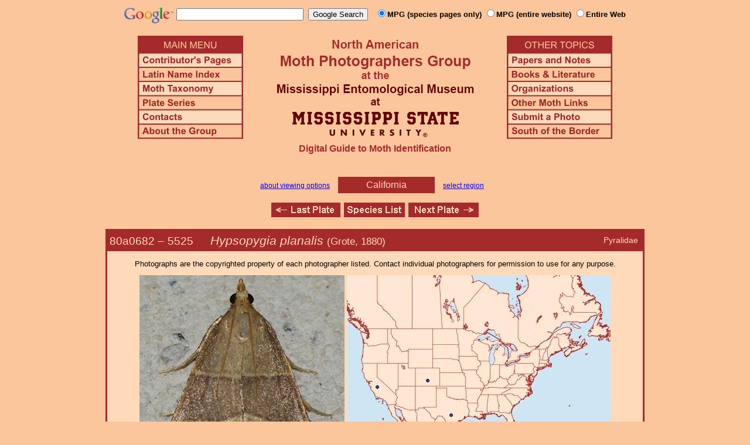

--- FILE ---
content_type: text/html
request_url: http://mothphotographersgroup.msstate.edu/species.php?hodges=5525&state=CA
body_size: 9536
content:
<!DOCTYPE html>
<html>
<head>
<title>Moth Photographers Group &ndash; Hypsopygia planalis &ndash; 5525</title>
<meta http-equiv="Content-Type" content="text/html; charset=ISO-8859-1">
<link rel="stylesheet" type="text/css" href="mpg.css">
<script src="/javascripts/jquery-1.8.2.min.js" type="text/javascript"></script>
<link rel="stylesheet" type="text/css" href="/facebox/facebox.css">
<link rel="canonical" href="http://mothphotographersgroup.msstate.edu/species.php?hodges=5525&state=CA">
<script src="/facebox/facebox.js" type="text/javascript"></script>
</head>
<body>
<div align="center">

<!-- SiteSearch Google -->
<FORM method=GET action="https://www.google.com/search">
<input type=hidden name=ie value=UTF-8>
<input type=hidden name=oe value=UTF-8>
<TABLE background=../../../../swatch.gif><tr>
<tr>

<td valign=top>
<A HREF="http://www.google.com/"><IMG SRC="Google_logo.png" border="0" ALT="Google" height=27></A>
</td>

<td>
<INPUT TYPE=text name=q size=25 maxlength=255 value="">&nbsp;
<INPUT type=submit name=btnG VALUE="Google Search">&ensp;
<font size=-1>
<input type="hidden" name="udm" value="14" /> <!-- this excludes AI results -->
<input type=hidden name=domains value="mothphotographersgroup.msstate.edu">
<font face=arial><b>
<input type=radio name=sitesearch value="mothphotographersgroup.msstate.edu/species.php" checked>MPG (species pages only)
<input type=radio name=sitesearch value="mothphotographersgroup.msstate.edu">MPG (entire website)
<input type=radio name=sitesearch value="">Entire Web
</b></font><br><br>
</font>
</td></tr></TABLE>
</FORM>
<!-- SiteSearch Google -->


<table width=820 border=0 cellpadding=5 cellspacing=0>
<tr valign=top>
<td width=20% align=left>

<img src="/menu_left.png" border=0 width=180 height=176 usemap=#mpgmap>
<map name=mpgmap>
<area shape=rect coords="    3,     3, 176,   27" href="/">
<area shape=rect coords="    3,   31, 176,   52" href=/ContributorsPages.shtml>
<area shape=rect coords="    3,   55, 176,   76" href=/LatinIndex.shtml>
<area shape=rect coords="    3,   79, 176, 100" href=/Taxonomy.shtml>
<area shape=rect coords="    3, 103, 176, 124" href=/Plates2.shtml>
<area shape=rect coords="    3, 127, 176, 148" href=/contacts.php>
<area shape=rect coords="    3, 151, 176, 172" href=/AboutMPG.shtml>
</map>
</td>

<td width=60%><center>
<img src="Header.gif" width=380 height=180>
<br>
<font face=arial color=brown size=+0><b>Digital Guide to Moth Identification
<br><br></b></font>
</td><td width=20% align=right>

<img src="/menu_right.png" border=0 width=180 height=176 usemap=#mpgmap2>
<map name=mpgmap2>
<area shape=rect coords="    3,   31, 176,   52" href=/Problems.shtml>
<area shape=rect coords="    3,   55, 176,   76" href=/Books.shtml>
<area shape=rect coords="    3,   79, 176, 100" href=/Orgs.shtml>
<area shape=rect coords="    3, 103, 176, 124" href=/Links.shtml>
<area shape=rect coords="    3, 127, 176, 148" href=/Submit.shtml>
<area shape=rect coords="    3, 151, 176, 172" href="/MesoIndex.shtml">
</map>

</td></tr>
</table>
<script src="/javascripts/url.min.js"></script>
<script src="/javascripts/navigation_region.js"></script>

<div class="nav_region">
  <a href="AboutRegions.shtml">about viewing options</a>
  <a rel="facebox" class="region" href="select_region.php">
    California  </a>
  <a rel="facebox" href="select_region.php">select region</a>
</div>

<p class="navigation"><a class="previous-plate" href="species.php?hodges=5524&amp;state=CA" title="5524 &ndash; Clover Hayworm &ndash; Hypsopygia costalis"><img src="/button_last.gif" width="118" height="25" alt="Last Plate" /></a><a href="species_list.php?state=CA#5525"><img src="/button_species.gif" width="104" height="25" alt="Species Index" /></a><a class="next-plate" href="species.php?hodges=5526&amp;state=CA" title="5526 &ndash; Red-shawled Moth &ndash; Hypsopygia intermedialis"><img src="/button_next.gif" width="120" height="25" alt="Next Plate" /></a></p>

<table class="main">
  <tr>
    <td class="heading_cell">
      <div id="species_heading">
                  <div id="family_box">Pyralidae</div>
                
                <span style="font-size: 90%;" title="Phylogenetic Sequence Number">80a0682 &ndash;</span>
        <span style="font-size: 90%;" title="Hodges Number">5525 &emsp; </span><i>Hypsopygia planalis</i>
                  <span style="font-size: 80%;">
             (Grote, 1880)                      </span>
              </div>
    </td>
  </tr>

  <tr>
    <td class="taxonomy_cell">
      
    </td>
  </tr>

  <tr><td id="species_copyright"></font>Photographs are the copyrighted property of each photographer listed. Contact individual photographers for permission to use for any purpose.</td></tr>

  <tr>
  <td id="species_large_image">
    <div id="image">
      <img src=Large/DeCa5525-T-KA-LARGE.jpg>
      <br>[T] - © Delmar Cain    </div>
    <div id="map">
      <img src="/map/cache/overall/map_5525.jpg" width="450" height="350" border="0" alt="Distribution Data for Hypsopygia planalis" />
      <br />
      <span class="caption">
        <a href="large_map.php?hodges=5525">Large Map &amp; Chart</a>
        <a href="mailto:steve@stevenanz.com?subject=MPG Map Error 5525">Report Errors</a>
        <a href="/AboutMaps.shtml">About Maps</a>
      </span>
    </div>
  </td>
  </tr>

  <tr>
      <td>
          <table id="species_detail">






  <tr>
      <td class="label">Similar Species:</td>
      <td class="content"><ul><li><a href=https://mothphotographersgroup.msstate.edu/pinned.php?plate=51.1&size=l&sort=p>Pinned specimens</a> of related species. <span style=font-weight:normal>(</span>Hint: <span style=font-weight:normal>select View by Region on the related species page.)</span></li></ul></td>
  </tr>

  <tr>
      <td class="label">Synonymy:</td>
      <td class="content"><li><i>planalis</i> (Grote, 1880) (<i>Asopia</i>) - MONA 1983: 5525; TL: Colorado.</li><li><i>anniculalis</i> (Hulst, 1886) (<i>Asopia</i>) <i>emend.</i>; TL: (no type).</li><li><i>enniculalis</i>; (Hulst, 1886) (<i>Asopia</i>) <i>orig. missp.</i>; TL: (no type).</li><li><i>occidentalis</i> (Hulst, 1886) (<i>Asopia</i>)</li></td>
  </tr>

  <tr>
      <td class="label">Taxonomic Notes:</td>
      <td class="content"><i>Hypsopygia planalis</i> (Grote, 1880), listed in the genus Herculia in Hodges et al. (1983) (Checklist), is transferred to the genus Hypsopygia in Scholtens & Solis (2015) following Leraut (2006).</td>
  </tr>
          </table>
      </td>
  </tr>

  <tr>
    <td class="heading_cell" id="species_references_heading">References  <b><font size=2>(Caution:</font><font size=1> DNA barcoding at BOLD provides evidence of relatedness, not proof of identification; some BOLD specimens shown may not be sequenced.</font><font size=2>)</font></b></td>
  </tr>
  <tr>
    <td id="species_references">
      <ul>
                  <li><a href=https://www.boldsystems.org/index.php/Taxbrowser_Taxonpage?taxid=726952>Barcode of Life (BOLD)</a> - <b>Caution: <font size=1>Identifications often erroneous; DNA barcode provides evidence of relatedness, not proof of identification; many specimens not sequenced.</font></b></li>
                  <li>Grote, A.R., 1880. New species of moths. The North American Entomologist, 1(11): <a href=https://www.biodiversitylibrary.org/page/13388273>95</a>.</li>
                  <li>Leraut, P.J.A., 2006. Contribution à l'étude du genre Hypsopygia Hübner [Lepidoptera, Pyralidae]. Revue française d'Entomologie (nouvelle série), 28: 5-30.</li>
                  <li>Scholtens, B.G. & M.A. Solis, 2015. Annotated check list of the Pyraloidea (Lepidoptera) of America North of Mexico. ZooKeys, 535: <a href=https://doi.org/10.3897/zookeys.535.6086>1-136</a>.</li>
                  <li><a href="https://bugguide.net/node/view/1527506">Species Page</a> at BugGuide.Net</li>
                  <li><a href="https://www.inaturalist.org/taxa/Hypsopygia planalis">Species Page</a> at iNaturalist</li>
              </ul>
    </td>
  </tr>



  <tr>
    <td class="photo_set">
            <div>
        <img src="Files1/JV/300/JV5525-300-24.jpg" width="300" alt="Hypsopygia planalis"><br>
        24mm - <a href="Files1/JV/600/JV5525-600-24.jpg">LG</a> &ndash; © Jim Vargo
      </div>
          </td>
  </tr>



</table>

<p class="navigation"><a class="previous-plate" href="species.php?hodges=5524&amp;state=CA" title="5524 &ndash; Clover Hayworm &ndash; Hypsopygia costalis"><img src="/button_last.gif" width="118" height="25" alt="Last Plate" /></a><a href="species_list.php?state=CA#5525"><img src="/button_species.gif" width="104" height="25" alt="Species Index" /></a><a class="next-plate" href="species.php?hodges=5526&amp;state=CA" title="5526 &ndash; Red-shawled Moth &ndash; Hypsopygia intermedialis"><img src="/button_next.gif" width="120" height="25" alt="Next Plate" /></a></p>

<script src="/javascripts/nav_paging.js" type="text/javascript"></script>

<hr>

<p class="atthe">Moth Photographers Group &nbsp;<span>at the</span>&nbsp;
<a href="http://mississippientomologicalmuseum.org.msstate.edu/">Mississippi Entomological Museum</a>&nbsp;
<span>at the</span>&nbsp; <a href="http://www.msstate.edu/">Mississippi State University</a></p>

<p class="credit">Send suggestions, or submit photographs to <a href="mailto:steve.nanz.mpg@gmail.com">Webmaster &mdash; Moth Photographers Group</a></p>

<p class="credit">Database design and scripting support provided by <a href="http://boonedocks.net/mike/">Mike Boone</a></p>

</div>
</body>
</html>
